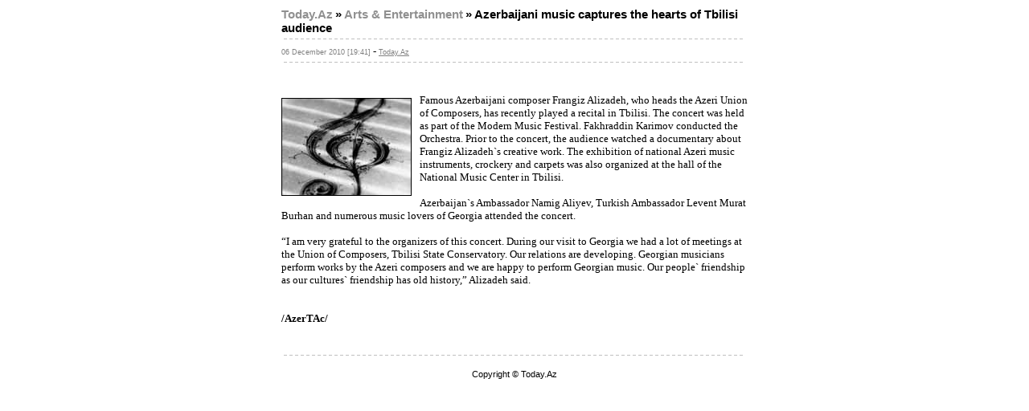

--- FILE ---
content_type: text/html; charset=UTF-8
request_url: https://today.az/print/news/entertainment/77746.html
body_size: 1296
content:
<html>
<head>
<meta http-equiv="Content-Type" content="text/html; charset=windows-1251">
<title>Today.Az - Azerbaijani music captures the hearts of Tbilisi audience</title>
<link rel="stylesheet" type="text/css" href="/css/main_old.css">
</head>

<body topmargin="0" leftmargin="0" rightmargin="0" marginheight="0" marginwidth="0">

<center>
<table width="600" border="0" cellpadding="0" cellspacing="0">
  <tr>
	<td valign="top" bgcolor="#FFFFFF">
	  <table width="100%" border="0" cellpadding="10" cellspacing="0">
	    <tr>
		  <td class="normal3">
		     <a class="A_path" href="/">Today.Az</a> <span class="title1">&raquo;</span> <a class="A_path" href="/cat/20">Arts & Entertainment</a> <span class="title1">&raquo; <b>Azerbaijani music captures the hearts of Tbilisi audience</b></span><br>
			<table width="100%" border="0" cellpadding="3" cellspacing="3"><tr>
			<td background="/images/dash.gif"><img src="/images/spacer.gif" height="1"></td></tr></table>
			<span class="date1">06 December 2010 [19:41]</span> - <a class="date1" href='/view.php?id=77746'>Today.Az</a><br>
			<table width="100%" border="0" cellpadding="3" cellspacing="3"><tr>
			<td background="/images/dash.gif"><img src="/images/spacer.gif" height="1"></td></tr></table>
			<i></i><br><br>
						  <img src="/pictures/pic77746.jpg" align="left" width="160" height="120" border="1" style="margin-right: 10px; margin-top: 5px; margin-bottom: 5px;">
						Famous Azerbaijani composer Frangiz Alizadeh, who heads the Azeri Union of Composers, has recently played a recital in Tbilisi. The concert was held as part of the Modern Music Festival. Fakhraddin Karimov conducted the Orchestra. Prior to the concert, the audience watched a documentary about Frangiz Alizadeh`s creative work. The exhibition of national Azeri music instruments, crockery and carpets was also organized at the hall of the National Music Center in Tbilisi.<br /><br />Azerbaijan`s Ambassador Namig Aliyev, Turkish Ambassador Levent Murat Burhan and numerous music lovers of Georgia attended the concert.<br /><br />“I am very grateful to the organizers of this concert. During our visit to Georgia we had a lot of meetings at the Union of Composers, Tbilisi State Conservatory. Our relations are developing. Georgian musicians perform works by the Azeri composers and we are happy to perform Georgian music. Our people` friendship as our cultures` friendship has old history,” Alizadeh said.<br /><br /><br /><span style="font-weight: bold; color: rgb(0, 0, 0);">/AzerTAc/</span><br />			<br><br>
			<table width="100%" border="0" cellpadding="3" cellspacing="3"><tr>
			<td background="/images/dash.gif"><img src="/images/spacer.gif" height="1"></td></tr></table>
		  </td>
		</tr>
	  </table>
	</td>
  </tr>
</table>

<table width="600" border="0" cellpadding="0" cellspacing="0">
  <tr>
    <td align="center" class="normal1">
	  Copyright &copy; Today.Az<br><br>
	</td>
  </tr>
</table>

<script defer src="https://static.cloudflareinsights.com/beacon.min.js/vcd15cbe7772f49c399c6a5babf22c1241717689176015" integrity="sha512-ZpsOmlRQV6y907TI0dKBHq9Md29nnaEIPlkf84rnaERnq6zvWvPUqr2ft8M1aS28oN72PdrCzSjY4U6VaAw1EQ==" data-cf-beacon='{"version":"2024.11.0","token":"94c0618c9484481181ca792fc3749a41","r":1,"server_timing":{"name":{"cfCacheStatus":true,"cfEdge":true,"cfExtPri":true,"cfL4":true,"cfOrigin":true,"cfSpeedBrain":true},"location_startswith":null}}' crossorigin="anonymous"></script>
</body>
</html>
